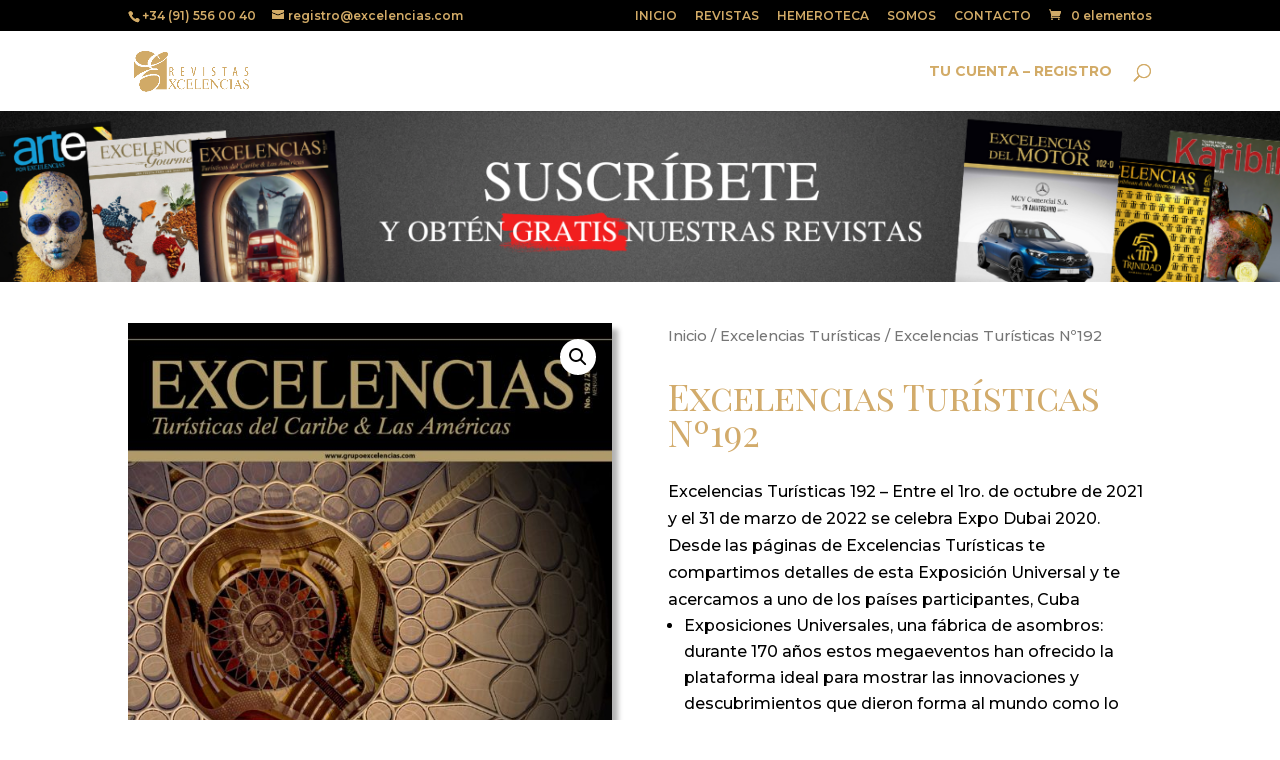

--- FILE ---
content_type: text/html; charset=UTF-8
request_url: https://revistasexcelencias.com/revista/excelencias-turisticas-no192/
body_size: 49168
content:
<!DOCTYPE html>
<html lang="es">
<head>
	<meta charset="UTF-8" />
<meta http-equiv="X-UA-Compatible" content="IE=edge">
	<link rel="pingback" href="https://revistasexcelencias.com/xmlrpc.php" />

	<script type="text/javascript">
		document.documentElement.className = 'js';
	</script>
    <!-- Global site tag (gtag.js) - Google Analytics -->
    <script async src="https://www.googletagmanager.com/gtag/js?id=UA-2096164-5"></script>
    <script>
       window.dataLayer = window.dataLayer || [];
       function gtag(){dataLayer.push(arguments);}
       gtag('js', new Date());
       gtag('config', 'UA-2096164-5');
    </script>

	<script>var et_site_url='https://revistasexcelencias.com';var et_post_id='4823';function et_core_page_resource_fallback(a,b){"undefined"===typeof b&&(b=a.sheet.cssRules&&0===a.sheet.cssRules.length);b&&(a.onerror=null,a.onload=null,a.href?a.href=et_site_url+"/?et_core_page_resource="+a.id+et_post_id:a.src&&(a.src=et_site_url+"/?et_core_page_resource="+a.id+et_post_id))}
</script>
	<!-- This site is optimized with the Yoast SEO plugin v15.1 - https://yoast.com/wordpress/plugins/seo/ -->
	<title>Excelencias Turísticas Nº192 - Revistas Excelencias</title>
	<meta name="robots" content="index, follow, max-snippet:-1, max-image-preview:large, max-video-preview:-1" />
	<link rel="canonical" href="https://revistasexcelencias.com/revista/excelencias-turisticas-no192/" />
	<meta property="og:locale" content="es_ES" />
	<meta property="og:type" content="article" />
	<meta property="og:title" content="Excelencias Turísticas Nº192 - Revistas Excelencias" />
	<meta property="og:description" content="Excelencias Turísticas 192 - Entre el 1ro. de octubre de 2021 y el 31 de marzo de 2022 se celebra Expo Dubai 2020. Desde las páginas de Excelencias Turísticas te compartimos detalles de esta Exposición Universal y te acercamos a uno de los países participantes, Cuba   Exposiciones Universales, una fábrica de asombros: durante 170 años estos megaeventos han ofrecido la plataforma ideal para mostrar las innovaciones y descubrimientos que dieron forma al mundo como lo conocemos hoy  Dialogamos con el Embajador de Emiratos Árabes Unidos en Cuba, Excelentísimo Señor Bader Almatrooshi, sobre el significado para su país de acoger Expo Dubai 2020  La ciudad de Dubái es la sede del gran recinto ferial, un territorio que muestra por las claras su matriz y esencia innovadora, transformadora y de progreso  Entrevista al Presidente de la Cámara de Comercio de Cuba, Antonio Carricarte, sobre las novedades presentadas por la Isla en la Exposición" />
	<meta property="og:url" content="https://revistasexcelencias.com/revista/excelencias-turisticas-no192/" />
	<meta property="og:site_name" content="Revistas Excelencias" />
	<meta property="article:modified_time" content="2022-06-23T13:43:40+00:00" />
	<meta property="og:image" content="https://revistasexcelencias.com/wp-content/uploads/2022/02/Excelencias-TC_192-scaled.jpg" />
	<meta property="og:image:width" content="2040" />
	<meta property="og:image:height" content="2560" />
	<meta name="twitter:card" content="summary_large_image" />
	<script type="application/ld+json" class="yoast-schema-graph">{"@context":"https://schema.org","@graph":[{"@type":"Organization","@id":"https://revistasexcelencias.com/#organization","name":"Grupo Excelencias","url":"https://revistasexcelencias.com/","sameAs":[],"logo":{"@type":"ImageObject","@id":"https://revistasexcelencias.com/#logo","inLanguage":"es","url":"https://revistasexcelencias.com/wp-content/uploads/2020/05/favicon.png","width":300,"height":300,"caption":"Grupo Excelencias"},"image":{"@id":"https://revistasexcelencias.com/#logo"}},{"@type":"WebSite","@id":"https://revistasexcelencias.com/#website","url":"https://revistasexcelencias.com/","name":"Revistas Excelencias","description":"Nuestro cliente, nuestro compromiso","publisher":{"@id":"https://revistasexcelencias.com/#organization"},"potentialAction":[{"@type":"SearchAction","target":"https://revistasexcelencias.com/?s={search_term_string}","query-input":"required name=search_term_string"}],"inLanguage":"es"},{"@type":"ImageObject","@id":"https://revistasexcelencias.com/revista/excelencias-turisticas-no192/#primaryimage","inLanguage":"es","url":"https://revistasexcelencias.com/wp-content/uploads/2022/02/Excelencias-TC_192-scaled.jpg","width":2040,"height":2560},{"@type":"WebPage","@id":"https://revistasexcelencias.com/revista/excelencias-turisticas-no192/#webpage","url":"https://revistasexcelencias.com/revista/excelencias-turisticas-no192/","name":"Excelencias Tur\u00edsticas N\u00ba192 - Revistas Excelencias","isPartOf":{"@id":"https://revistasexcelencias.com/#website"},"primaryImageOfPage":{"@id":"https://revistasexcelencias.com/revista/excelencias-turisticas-no192/#primaryimage"},"datePublished":"2022-02-22T13:55:04+00:00","dateModified":"2022-06-23T13:43:40+00:00","inLanguage":"es","potentialAction":[{"@type":"ReadAction","target":["https://revistasexcelencias.com/revista/excelencias-turisticas-no192/"]}]}]}</script>
	<!-- / Yoast SEO plugin. -->


<link rel='dns-prefetch' href='//fonts.googleapis.com' />
<link rel='dns-prefetch' href='//s.w.org' />
<link rel="alternate" type="application/rss+xml" title="Revistas Excelencias &raquo; Feed" href="https://revistasexcelencias.com/feed/" />
<link rel="alternate" type="application/rss+xml" title="Revistas Excelencias &raquo; Feed de los comentarios" href="https://revistasexcelencias.com/comments/feed/" />
<link rel="alternate" type="application/rss+xml" title="Revistas Excelencias &raquo; Comentario Excelencias Turísticas Nº192 del feed" href="https://revistasexcelencias.com/revista/excelencias-turisticas-no192/feed/" />
		<script type="text/javascript">
			window._wpemojiSettings = {"baseUrl":"https:\/\/s.w.org\/images\/core\/emoji\/13.0.0\/72x72\/","ext":".png","svgUrl":"https:\/\/s.w.org\/images\/core\/emoji\/13.0.0\/svg\/","svgExt":".svg","source":{"concatemoji":"https:\/\/revistasexcelencias.com\/wp-includes\/js\/wp-emoji-release.min.js?ver=5.5.3"}};
			!function(e,a,t){var r,n,o,i,p=a.createElement("canvas"),s=p.getContext&&p.getContext("2d");function c(e,t){var a=String.fromCharCode;s.clearRect(0,0,p.width,p.height),s.fillText(a.apply(this,e),0,0);var r=p.toDataURL();return s.clearRect(0,0,p.width,p.height),s.fillText(a.apply(this,t),0,0),r===p.toDataURL()}function l(e){if(!s||!s.fillText)return!1;switch(s.textBaseline="top",s.font="600 32px Arial",e){case"flag":return!c([127987,65039,8205,9895,65039],[127987,65039,8203,9895,65039])&&(!c([55356,56826,55356,56819],[55356,56826,8203,55356,56819])&&!c([55356,57332,56128,56423,56128,56418,56128,56421,56128,56430,56128,56423,56128,56447],[55356,57332,8203,56128,56423,8203,56128,56418,8203,56128,56421,8203,56128,56430,8203,56128,56423,8203,56128,56447]));case"emoji":return!c([55357,56424,8205,55356,57212],[55357,56424,8203,55356,57212])}return!1}function d(e){var t=a.createElement("script");t.src=e,t.defer=t.type="text/javascript",a.getElementsByTagName("head")[0].appendChild(t)}for(i=Array("flag","emoji"),t.supports={everything:!0,everythingExceptFlag:!0},o=0;o<i.length;o++)t.supports[i[o]]=l(i[o]),t.supports.everything=t.supports.everything&&t.supports[i[o]],"flag"!==i[o]&&(t.supports.everythingExceptFlag=t.supports.everythingExceptFlag&&t.supports[i[o]]);t.supports.everythingExceptFlag=t.supports.everythingExceptFlag&&!t.supports.flag,t.DOMReady=!1,t.readyCallback=function(){t.DOMReady=!0},t.supports.everything||(n=function(){t.readyCallback()},a.addEventListener?(a.addEventListener("DOMContentLoaded",n,!1),e.addEventListener("load",n,!1)):(e.attachEvent("onload",n),a.attachEvent("onreadystatechange",function(){"complete"===a.readyState&&t.readyCallback()})),(r=t.source||{}).concatemoji?d(r.concatemoji):r.wpemoji&&r.twemoji&&(d(r.twemoji),d(r.wpemoji)))}(window,document,window._wpemojiSettings);
		</script>
		<meta content="Divi v.4.4.8" name="generator"/><style type="text/css">
img.wp-smiley,
img.emoji {
	display: inline !important;
	border: none !important;
	box-shadow: none !important;
	height: 1em !important;
	width: 1em !important;
	margin: 0 .07em !important;
	vertical-align: -0.1em !important;
	background: none !important;
	padding: 0 !important;
}
</style>
	<link rel='stylesheet' id='wp-block-library-css'  href='https://revistasexcelencias.com/wp-includes/css/dist/block-library/style.min.css?ver=5.5.3' type='text/css' media='all' />
<link rel='stylesheet' id='wc-block-vendors-style-css'  href='https://revistasexcelencias.com/wp-content/plugins/woocommerce/packages/woocommerce-blocks/build/vendors-style.css?ver=3.1.0' type='text/css' media='all' />
<link rel='stylesheet' id='wc-block-style-css'  href='https://revistasexcelencias.com/wp-content/plugins/woocommerce/packages/woocommerce-blocks/build/style.css?ver=3.1.0' type='text/css' media='all' />
<link rel='stylesheet' id='contact-form-7-css'  href='https://revistasexcelencias.com/wp-content/plugins/contact-form-7/includes/css/styles.css?ver=5.2.2' type='text/css' media='all' />
<link rel='stylesheet' id='photoswipe-css'  href='https://revistasexcelencias.com/wp-content/plugins/woocommerce/assets/css/photoswipe/photoswipe.min.css?ver=4.5.5' type='text/css' media='all' />
<link rel='stylesheet' id='photoswipe-default-skin-css'  href='https://revistasexcelencias.com/wp-content/plugins/woocommerce/assets/css/photoswipe/default-skin/default-skin.min.css?ver=4.5.5' type='text/css' media='all' />
<link rel='stylesheet' id='woocommerce-layout-css'  href='https://revistasexcelencias.com/wp-content/plugins/woocommerce/assets/css/woocommerce-layout.css?ver=4.5.5' type='text/css' media='all' />
<link rel='stylesheet' id='woocommerce-smallscreen-css'  href='https://revistasexcelencias.com/wp-content/plugins/woocommerce/assets/css/woocommerce-smallscreen.css?ver=4.5.5' type='text/css' media='only screen and (max-width: 768px)' />
<link rel='stylesheet' id='woocommerce-general-css'  href='https://revistasexcelencias.com/wp-content/plugins/woocommerce/assets/css/woocommerce.css?ver=4.5.5' type='text/css' media='all' />
<style id='woocommerce-inline-inline-css' type='text/css'>
.woocommerce form .form-row .required { visibility: visible; }
</style>
<link rel='stylesheet' id='wpcf7-redirect-script-frontend-css'  href='https://revistasexcelencias.com/wp-content/plugins/wpcf7-redirect/build/css/wpcf7-redirect-frontend.min.css?ver=1.1' type='text/css' media='all' />
<link rel='stylesheet' id='yith_wcbm_badge_style-css'  href='https://revistasexcelencias.com/wp-content/plugins/yith-woocommerce-badges-management/assets/css/frontend.css?ver=1.4.5' type='text/css' media='all' />
<style id='yith_wcbm_badge_style-inline-css' type='text/css'>
		.yith-wcbm-badge-1067		{
		color: #ffffff;
		background-color: #ff2828;
		width: 80px;
		height: 20px;
		line-height: 20px;
		bottom: 0; right: 0;		}
				.yith-wcbm-badge-180		{
		color: #ffffff;
		background-color: #dd3333;
		width: 100px;
		height: 30px;
		line-height: 30px;
		bottom: 0; right: 0;		}
		
</style>
<link rel='stylesheet' id='googleFontsOpenSans-css'  href='//fonts.googleapis.com/css?family=Open+Sans%3A400%2C600%2C700%2C800%2C300&#038;ver=1.0.0' type='text/css' media='all' />
<link rel='stylesheet' id='divi-style-css'  href='https://revistasexcelencias.com/wp-content/themes/Divi/style.css?ver=4.4.8' type='text/css' media='all' />
<link rel='stylesheet' id='et-builder-googlefonts-cached-css'  href='https://fonts.googleapis.com/css?family=Playfair+Display+SC%3Aregular%2Citalic%2C700%2C700italic%2C900%2C900italic%7CMontserrat%3A100%2C100italic%2C200%2C200italic%2C300%2C300italic%2Cregular%2Citalic%2C500%2C500italic%2C600%2C600italic%2C700%2C700italic%2C800%2C800italic%2C900%2C900italic&#038;ver=5.5.3#038;subset=latin,latin-ext' type='text/css' media='all' />
<link rel='stylesheet' id='dashicons-css'  href='https://revistasexcelencias.com/wp-includes/css/dashicons.min.css?ver=5.5.3' type='text/css' media='all' />
<style id='dashicons-inline-css' type='text/css'>
[data-font="Dashicons"]:before {font-family: 'Dashicons' !important;content: attr(data-icon) !important;speak: none !important;font-weight: normal !important;font-variant: normal !important;text-transform: none !important;line-height: 1 !important;font-style: normal !important;-webkit-font-smoothing: antialiased !important;-moz-osx-font-smoothing: grayscale !important;}
</style>
<script type='text/javascript' src='https://revistasexcelencias.com/wp-includes/js/jquery/jquery.js?ver=1.12.4-wp' id='jquery-core-js'></script>
<script type='text/javascript' src='https://revistasexcelencias.com/wp-content/themes/Divi/core/admin/js/es6-promise.auto.min.js?ver=5.5.3' id='es6-promise-js'></script>
<script type='text/javascript' id='et-core-api-spam-recaptcha-js-extra'>
/* <![CDATA[ */
var et_core_api_spam_recaptcha = {"site_key":"","page_action":{"action":"excelencias_turisticas_no192"}};
/* ]]> */
</script>
<script type='text/javascript' src='https://revistasexcelencias.com/wp-content/themes/Divi/core/admin/js/recaptcha.js?ver=5.5.3' id='et-core-api-spam-recaptcha-js'></script>
<link rel="https://api.w.org/" href="https://revistasexcelencias.com/wp-json/" /><link rel="alternate" type="application/json" href="https://revistasexcelencias.com/wp-json/wp/v2/product/4823" /><link rel="EditURI" type="application/rsd+xml" title="RSD" href="https://revistasexcelencias.com/xmlrpc.php?rsd" />
<link rel="wlwmanifest" type="application/wlwmanifest+xml" href="https://revistasexcelencias.com/wp-includes/wlwmanifest.xml" /> 
<meta name="generator" content="WordPress 5.5.3" />
<meta name="generator" content="WooCommerce 4.5.5" />
<link rel='shortlink' href='https://revistasexcelencias.com/?p=4823' />
<link rel="alternate" type="application/json+oembed" href="https://revistasexcelencias.com/wp-json/oembed/1.0/embed?url=https%3A%2F%2Frevistasexcelencias.com%2Frevista%2Fexcelencias-turisticas-no192%2F" />
<link rel="alternate" type="text/xml+oembed" href="https://revistasexcelencias.com/wp-json/oembed/1.0/embed?url=https%3A%2F%2Frevistasexcelencias.com%2Frevista%2Fexcelencias-turisticas-no192%2F&#038;format=xml" />
<meta name="viewport" content="width=device-width, initial-scale=1.0, maximum-scale=1.0, user-scalable=0" />	<noscript><style>.woocommerce-product-gallery{ opacity: 1 !important; }</style></noscript>
			<style>
			.algolia-search-highlight {
				background-color: #fffbcc;
				border-radius: 2px;
				font-style: normal;
			}
		</style>
		<script src="https://kit.fontawesome.com/cc2b660fc6.js" crossorigin="anonymous"></script>

<script>
document.addEventListener( 'wpcf7mailsent', function( event ) {
    location = 'https://pwprueba.revistasexcelencias.com/gracias/';
}, false );
</script>
<!-- Global site tag (gtag.js) - Google Analytics -->
<script async src="https://www.googletagmanager.com/gtag/js?id=UA-2096164-5"></script><link rel="icon" href="https://revistasexcelencias.com/wp-content/uploads/2020/05/favicon-100x100.png" sizes="32x32" />
<link rel="icon" href="https://revistasexcelencias.com/wp-content/uploads/2020/05/favicon-300x300.png" sizes="192x192" />
<link rel="apple-touch-icon" href="https://revistasexcelencias.com/wp-content/uploads/2020/05/favicon-300x300.png" />
<meta name="msapplication-TileImage" content="https://revistasexcelencias.com/wp-content/uploads/2020/05/favicon-300x300.png" />
<link rel="stylesheet" id="et-divi-customizer-global-cached-inline-styles" href="https://revistasexcelencias.com/wp-content/et-cache/global/et-divi-customizer-global-1767741711392.min.css" onerror="et_core_page_resource_fallback(this, true)" onload="et_core_page_resource_fallback(this)" /><link rel="stylesheet" id="et-core-unified-cpt-tb-470-4823-cached-inline-styles" href="https://revistasexcelencias.com/wp-content/et-cache/4823/et-core-unified-cpt-tb-470-4823-17678026064142.min.css" onerror="et_core_page_resource_fallback(this, true)" onload="et_core_page_resource_fallback(this)" /></head>
<body class="product-template-default single single-product postid-4823 theme-Divi et-tb-has-template et-tb-has-body woocommerce woocommerce-page woocommerce-no-js yith-wcbm-theme-divi et_button_no_icon et_pb_button_helper_class et_fixed_nav et_show_nav et_secondary_nav_enabled et_secondary_nav_two_panels et_primary_nav_dropdown_animation_fade et_secondary_nav_dropdown_animation_fade et_header_style_left et_pb_footer_columns3 et_cover_background et_pb_gutter osx et_pb_gutters3 et_divi_theme et-db et_minified_js et_minified_css">
	<div id="page-container">

					<div id="top-header">
			<div class="container clearfix">

			
				<div id="et-info">
									<span id="et-info-phone">+34 (91) 556 00 40</span>
				
									<a href="mailto:registro@excelencias.com"><span id="et-info-email">registro@excelencias.com</span></a>
				
								</div> <!-- #et-info -->

			
				<div id="et-secondary-menu">
				<ul id="et-secondary-nav" class="menu"><li class="menu-item menu-item-type-post_type menu-item-object-page menu-item-home menu-item-94"><a href="https://revistasexcelencias.com/">INICIO</a></li>
<li class="menu-item menu-item-type-post_type menu-item-object-page menu-item-752"><a href="https://revistasexcelencias.com/cabeceras/">REVISTAS</a></li>
<li class="menu-item menu-item-type-post_type menu-item-object-page current_page_parent menu-item-2945"><a href="https://revistasexcelencias.com/hemeroteca/">HEMEROTECA</a></li>
<li class="menu-item menu-item-type-post_type menu-item-object-page menu-item-397"><a href="https://revistasexcelencias.com/somos/">SOMOS</a></li>
<li class="menu-item menu-item-type-post_type menu-item-object-page menu-item-384"><a href="https://revistasexcelencias.com/contacto/">CONTACTO</a></li>
</ul><a href="https://revistasexcelencias.com/carrito/" class="et-cart-info">
				<span>0 elementos</span>
			</a>				</div> <!-- #et-secondary-menu -->

			</div> <!-- .container -->
		</div> <!-- #top-header -->
		
	
			<header id="main-header" data-height-onload="66">
			<div class="container clearfix et_menu_container">
							<div class="logo_container">
					<span class="logo_helper"></span>
					<a href="https://revistasexcelencias.com/">
						<img src="https://revistasexcelencias.com/wp-content/uploads/2020/05/excelencias-logo.png" alt="Revistas Excelencias" id="logo" data-height-percentage="54" />
					</a>
				</div>
							<div id="et-top-navigation" data-height="66" data-fixed-height="40">
											<nav id="top-menu-nav">
						<ul id="top-menu" class="nav"><li id="menu-item-17" class="menu-item menu-item-type-custom menu-item-object-custom menu-item-17"><a href="/mi-cuenta">TU CUENTA &#8211; REGISTRO</a></li>
</ul>						</nav>
					
					
					
										<div id="et_top_search">
						<span id="et_search_icon"></span>
					</div>
					
					<div id="et_mobile_nav_menu">
				<div class="mobile_nav closed">
					<span class="select_page">Seleccionar página</span>
					<span class="mobile_menu_bar mobile_menu_bar_toggle"></span>
				</div>
			</div>				</div> <!-- #et-top-navigation -->
			</div> <!-- .container -->
			<div class="et_search_outer">
				<div class="container et_search_form_container">
					<form role="search" method="get" class="et-search-form" action="https://revistasexcelencias.com/">
					<input type="search" class="et-search-field" placeholder="Búsqueda &hellip;" value="" name="s" title="Buscar:" />					</form>
					<span class="et_close_search_field"></span>
				</div>
			</div>
		</header> <!-- #main-header -->
			<div id="et-main-area">
	
    <div id="main-content">
    <div id="et-boc" class="et-boc">
			
		<div class="clearfix"></div><!-- #end wrapper --><div class="et-l et-l--body">
			<div class="et_builder_inner_content et_pb_gutters3 product">
		<div class="et_pb_section et_pb_section_1_tb_body et_clickable et_pb_fullwidth_section et_section_regular" >
				
				
				
				
					<div class="et_pb_module et_pb_fullwidth_image et_pb_fullwidth_image_0_tb_body">
				
				
				<img src="http://revistasexcelencias.com/wp-content/uploads/2025/04/Banner-1380x184-Web-revistas.png" alt="" title="Banner 1380x184 Web revistas" srcset="https://revistasexcelencias.com/wp-content/uploads/2025/04/Banner-1380x184-Web-revistas.png 1380w, https://revistasexcelencias.com/wp-content/uploads/2025/04/Banner-1380x184-Web-revistas-1280x171.png 1280w, https://revistasexcelencias.com/wp-content/uploads/2025/04/Banner-1380x184-Web-revistas-980x131.png 980w, https://revistasexcelencias.com/wp-content/uploads/2025/04/Banner-1380x184-Web-revistas-480x64.png 480w" sizes="(min-width: 0px) and (max-width: 480px) 480px, (min-width: 481px) and (max-width: 980px) 980px, (min-width: 981px) and (max-width: 1280px) 1280px, (min-width: 1281px) 1380px, 100vw" />
			
			</div><div class="et_pb_module et_pb_fullwidth_image et_pb_fullwidth_image_1_tb_body">
				
				
				<img src="http://revistasexcelencias.com/wp-content/uploads/2025/04/Banner-1380x184-Web-revistas.png" alt="" title="Banner 1380x184 Web revistas" srcset="https://revistasexcelencias.com/wp-content/uploads/2025/04/Banner-1380x184-Web-revistas.png 1380w, https://revistasexcelencias.com/wp-content/uploads/2025/04/Banner-1380x184-Web-revistas-1280x171.png 1280w, https://revistasexcelencias.com/wp-content/uploads/2025/04/Banner-1380x184-Web-revistas-980x131.png 980w, https://revistasexcelencias.com/wp-content/uploads/2025/04/Banner-1380x184-Web-revistas-480x64.png 480w" sizes="(min-width: 0px) and (max-width: 480px) 480px, (min-width: 481px) and (max-width: 980px) 980px, (min-width: 981px) and (max-width: 1280px) 1280px, (min-width: 1281px) 1380px, 100vw" />
			
			</div>
				
				
			</div> <!-- .et_pb_section --><div class="et_pb_section et_pb_section_2_tb_body et_section_regular" >
				
				
				
				
					<div class="et_pb_row et_pb_row_0_tb_body">
				<div class="et_pb_column et_pb_column_4_4 et_pb_column_0_tb_body  et_pb_css_mix_blend_mode_passthrough et-last-child et_pb_column_empty">
				
				
				
			</div> <!-- .et_pb_column -->
				
				
			</div> <!-- .et_pb_row --><div class="et_pb_row et_pb_row_1_tb_body">
				<div class="et_pb_column et_pb_column_1_2 et_pb_column_1_tb_body  et_pb_css_mix_blend_mode_passthrough">
				
				
				<div class="et_pb_module et_pb_wc_images et_pb_wc_images_0_tb_body et_pb_bg_layout_">
				
				
				
				
				<div class="et_pb_module_inner">
					
	<span class="onsale">¡Oferta!</span>
	<div class="woocommerce-product-gallery woocommerce-product-gallery--with-images woocommerce-product-gallery--columns-4 images" data-columns="4" style="opacity: 0; transition: opacity .25s ease-in-out;">
	<figure class="woocommerce-product-gallery__wrapper">
		<div data-thumb="https://revistasexcelencias.com/wp-content/uploads/2022/02/Excelencias-TC_192-100x100.jpg" data-thumb-alt="" class="woocommerce-product-gallery__image"><a href="https://revistasexcelencias.com/wp-content/uploads/2022/02/Excelencias-TC_192-scaled.jpg"><img width="600" height="753" src="https://revistasexcelencias.com/wp-content/uploads/2022/02/Excelencias-TC_192-600x753.jpg" class="wp-post-image" alt="" loading="lazy" title="Excelencias TC_192" data-caption="" data-src="https://revistasexcelencias.com/wp-content/uploads/2022/02/Excelencias-TC_192-scaled.jpg" data-large_image="https://revistasexcelencias.com/wp-content/uploads/2022/02/Excelencias-TC_192-scaled.jpg" data-large_image_width="2040" data-large_image_height="2560" /></a></div>	</figure>
</div>

				</div>
			</div>
			</div> <!-- .et_pb_column --><div class="et_pb_column et_pb_column_1_2 et_pb_column_2_tb_body  et_pb_css_mix_blend_mode_passthrough et-last-child">
				
				
				<div class="et_pb_module et_pb_wc_breadcrumb et_pb_wc_breadcrumb_0_tb_body et_pb_bg_layout_  et_pb_text_align_left">
				
				
				
				
				<div class="et_pb_module_inner">
					<nav class="woocommerce-breadcrumb"><a href="https://revistasexcelencias.com">Inicio</a>  /  <a href="https://revistasexcelencias.com/categoria-revista/excelencias-turisticas/">Excelencias Turísticas</a>  /  Excelencias Turísticas Nº192</nav>
				</div>
			</div><div class="et_pb_module et_pb_wc_title et_pb_wc_title_0_tb_body et_pb_bg_layout_light">
				
				
				
				
				<div class="et_pb_module_inner">
					
		<h1>Excelencias Turísticas Nº192</h1>
				</div>
			</div><div class="et_pb_module et_pb_wc_description et_pb_wc_description_0_tb_body et_pb_bg_layout_light  et_pb_text_align_left">
				
				
				
				
				<div class="et_pb_module_inner">
					<p>Excelencias Turísticas 192 &#8211; Entre el 1ro. de octubre de 2021 y el 31 de marzo de 2022 se celebra Expo Dubai 2020. Desde las páginas de Excelencias Turísticas te compartimos detalles de esta Exposición Universal y te acercamos a uno de los países participantes, Cuba</p>
<ul>
<li>Exposiciones Universales, una fábrica de asombros: durante 170 años estos megaeventos han ofrecido la plataforma ideal para mostrar las innovaciones y descubrimientos que dieron forma al mundo como lo conocemos hoy</li>
<li>Dialogamos con el Embajador de Emiratos Árabes Unidos en Cuba, Excelentísimo Señor Bader Almatrooshi, sobre el significado para su país de acoger Expo Dubai 2020</li>
<li>La ciudad de Dubái es la sede del gran recinto ferial, un territorio que muestra por las claras su matriz y esencia innovadora, transformadora y de progreso</li>
<li>Entrevista al Presidente de la Cámara de Comercio de Cuba, Antonio Carricarte, sobre las novedades presentadas por la Isla en la Exposición</li>
</ul>

				</div>
			</div><div class="et_pb_module et_pb_wc_price et_pb_wc_price_0_tb_body">
				
				
				
				
				<div class="et_pb_module_inner">
					<p class="price"><del><span class="woocommerce-Price-amount amount"><bdi><span class="woocommerce-Price-currencySymbol">&euro;</span>2.50</bdi></span></del> <ins><span class="woocommerce-Price-amount amount"><bdi><span class="woocommerce-Price-currencySymbol">&euro;</span>0.00</bdi></span></ins></p>

				</div>
			</div><div class="et_pb_module et_pb_wc_add_to_cart et_pb_wc_add_to_cart_0_tb_body et_pb_bg_layout_light  et_pb_text_align_left">
				
				
				
				
				<div class="et_pb_module_inner">
					
	
	<form class="cart" action="https://revistasexcelencias.com/revista/excelencias-turisticas-no192/" method="post" enctype='multipart/form-data'>
		
			<div class="quantity hidden">
		<input type="hidden" id="quantity_6972489a2a910" class="qty" name="quantity" value="1" />
	</div>
	
		<button type="submit" name="add-to-cart" value="4823" class="single_add_to_cart_button button alt">Añadir al carrito</button>

			</form>

	

				</div>
			</div><div class="et_pb_module et_pb_text et_pb_text_0_tb_body  et_pb_text_align_left et_pb_bg_layout_light">
				
				
				<div class="et_pb_text_inner"><h3>Síguenos</h3></div>
			</div> <!-- .et_pb_text --><ul class="et_pb_module et_pb_social_media_follow et_pb_social_media_follow_0_tb_body clearfix  et_pb_bg_layout_light">
				
				
				<li
            class='et_pb_social_media_follow_network_0_tb_body et_pb_social_icon et_pb_social_network_link  et-social-facebook et_pb_social_media_follow_network_0_tb_body'><a
              href='https://www.facebook.com/excelenciasturisticas'
              class='icon et_pb_with_border'
              title='Seguir en Facebook'
               target="_blank"><span
                class='et_pb_social_media_follow_network_name'
                aria-hidden='true'
                >Seguir</span></a></li><li
            class='et_pb_social_media_follow_network_1_tb_body et_pb_social_icon et_pb_social_network_link  et-social-instagram et_pb_social_media_follow_network_1_tb_body'><a
              href='https://www.instagram.com/excelencias_turisticas/'
              class='icon et_pb_with_border'
              title='Seguir en Instagram'
               target="_blank"><span
                class='et_pb_social_media_follow_network_name'
                aria-hidden='true'
                >Seguir</span></a></li>
			</ul> <!-- .et_pb_counters --><div class="et_pb_module et_pb_wc_meta et_pb_wc_meta_0_tb_body et_pb_bg_layout_ et_pb_wc_meta_layout_inline">
				
				
				
				
				<div class="et_pb_module_inner">
					<div class="product_meta">

	
	
		<span class="sku_wrapper">SKU: <span class="sku">4192</span></span>

	
	<span class="posted_in">Categoría: <a href="https://revistasexcelencias.com/categoria-revista/excelencias-turisticas/" rel="tag">Excelencias Turísticas</a></span>
	
	
</div>

				</div>
			</div>
			</div> <!-- .et_pb_column -->
				
				
			</div> <!-- .et_pb_row --><div class="et_pb_row et_pb_row_2_tb_body">
				<div class="et_pb_column et_pb_column_4_4 et_pb_column_3_tb_body  et_pb_css_mix_blend_mode_passthrough et-last-child">
				
				
				<div class="et_pb_module et_pb_text et_pb_text_1_tb_body  et_pb_text_align_left et_pb_bg_layout_light">
				
				
				<div class="et_pb_text_inner"><h3>Ediciones anteriores</h3></div>
			</div> <!-- .et_pb_text --><div class="et_pb_module et_pb_shop et_pb_shop_0_tb_body  et_pb_shop_grid"  data-shortcode_index="0">
				
				
				<div class="woocommerce columns-4 "><ul class="products columns-4">
<li class="product type-product post-6604 status-publish first instock product_cat-excelencias-turisticas has-post-thumbnail sale downloadable virtual sold-individually purchasable product-type-simple">
	<a href="https://revistasexcelencias.com/revista/excelencias-turisticas-no224/" class="woocommerce-LoopProduct-link woocommerce-loop-product__link">
	<span class="onsale">¡Oferta!</span>
	<span class="et_shop_image"><img width="300" height="375" src="https://revistasexcelencias.com/wp-content/uploads/2026/01/turistica224-300x375.png" class="attachment-woocommerce_thumbnail size-woocommerce_thumbnail" alt="" loading="lazy" /><span class="et_overlay"></span></span><h2 class="woocommerce-loop-product__title">Excelencias Turísticas Nº224</h2>
	<span class="price"><del><span class="woocommerce-Price-amount amount"><bdi><span class="woocommerce-Price-currencySymbol">&euro;</span>2.50</bdi></span></del> <ins><span class="woocommerce-Price-amount amount"><bdi><span class="woocommerce-Price-currencySymbol">&euro;</span>0.00</bdi></span></ins></span>
</a></li>
<li class="product type-product post-6569 status-publish instock product_cat-excelencias-turisticas has-post-thumbnail sale downloadable virtual sold-individually purchasable product-type-simple">
	<a href="https://revistasexcelencias.com/revista/excelencias-turisticas-no223/" class="woocommerce-LoopProduct-link woocommerce-loop-product__link">
	<span class="onsale">¡Oferta!</span>
	<span class="et_shop_image"><img width="300" height="377" src="https://revistasexcelencias.com/wp-content/uploads/2025/11/portada-300x377.png" class="attachment-woocommerce_thumbnail size-woocommerce_thumbnail" alt="" loading="lazy" /><span class="et_overlay"></span></span><h2 class="woocommerce-loop-product__title">Excelencias Turísticas Nº223</h2>
	<span class="price"><del><span class="woocommerce-Price-amount amount"><bdi><span class="woocommerce-Price-currencySymbol">&euro;</span>2.50</bdi></span></del> <ins><span class="woocommerce-Price-amount amount"><bdi><span class="woocommerce-Price-currencySymbol">&euro;</span>0.00</bdi></span></ins></span>
</a></li>
<li class="product type-product post-6562 status-publish instock product_cat-excelencias-turisticas has-post-thumbnail sale downloadable virtual sold-individually purchasable product-type-simple">
	<a href="https://revistasexcelencias.com/revista/excelencias-turisticas-no222/" class="woocommerce-LoopProduct-link woocommerce-loop-product__link">
	<span class="onsale">¡Oferta!</span>
	<span class="et_shop_image"><img width="300" height="377" src="https://revistasexcelencias.com/wp-content/uploads/2025/10/ETCA_222_CUBIERTA_VARIANTE2_CORREGIDA-01-300x377.png" class="attachment-woocommerce_thumbnail size-woocommerce_thumbnail" alt="" loading="lazy" /><span class="et_overlay"></span></span><h2 class="woocommerce-loop-product__title">Excelencias Turísticas Nº222</h2>
	<span class="price"><del><span class="woocommerce-Price-amount amount"><bdi><span class="woocommerce-Price-currencySymbol">&euro;</span>2.50</bdi></span></del> <ins><span class="woocommerce-Price-amount amount"><bdi><span class="woocommerce-Price-currencySymbol">&euro;</span>0.00</bdi></span></ins></span>
</a></li>
<li class="product type-product post-6544 status-publish last instock product_cat-excelencias-turisticas has-post-thumbnail sale downloadable virtual sold-individually purchasable product-type-simple">
	<a href="https://revistasexcelencias.com/revista/excelencias-turisticas-no221/" class="woocommerce-LoopProduct-link woocommerce-loop-product__link">
	<span class="onsale">¡Oferta!</span>
	<span class="et_shop_image"><img width="300" height="377" src="https://revistasexcelencias.com/wp-content/uploads/2025/08/portada-300x377.jpg" class="attachment-woocommerce_thumbnail size-woocommerce_thumbnail" alt="" loading="lazy" /><span class="et_overlay"></span></span><h2 class="woocommerce-loop-product__title">Excelencias Turísticas Nº221</h2>
	<span class="price"><del><span class="woocommerce-Price-amount amount"><bdi><span class="woocommerce-Price-currencySymbol">&euro;</span>2.50</bdi></span></del> <ins><span class="woocommerce-Price-amount amount"><bdi><span class="woocommerce-Price-currencySymbol">&euro;</span>0.00</bdi></span></ins></span>
</a></li>
</ul>
</div>
			</div>
			</div> <!-- .et_pb_column -->
				
				
			</div> <!-- .et_pb_row -->
				
				
			</div> <!-- .et_pb_section -->		</div><!-- .et_builder_inner_content -->
	</div><!-- .et-l -->
	
			
		</div><!-- #et-boc -->
		    </div>
    

			<footer id="main-footer">
				
<div class="container">
    <div id="footer-widgets" class="clearfix">
		<div class="footer-widget"><div id="custom_html-3" class="widget_text fwidget et_pb_widget widget_custom_html"><div class="textwidget custom-html-widget"><a href="https://revistasexcelencias.com/"><img src="https://revistasexcelencias.com/wp-content/uploads/2020/05/excelencias-logo.png" alt="logo excelencias"></a>
<br>
<br>
<h4>Síguenos</h4>
<a href="https://www.linkedin.com/company/grupoexcelencias/" target="_blank" rel="nofollow noopener noreferrer"><i class="fab fa-linkedin-in" style="font-size:28px; margin-right:20px"></i></a>
<a href="https://www.instagram.com/grupoexcelencias/" target="_blank" rel="nofollow noopener noreferrer"><i class="fab fa-instagram" style="font-size:28px;"></i></a></div></div> <!-- end .fwidget --><div id="custom_html-4" class="widget_text fwidget et_pb_widget widget_custom_html"><h4 class="title">¿DUDAS?</h4><div class="textwidget custom-html-widget"><a href="mailto:registro@excelencias.com" style="font-size:19px;">registro@excelencias.com</a>
<br>
<a href="tel:+34915560040" style="font-size:19px;">+34 (91) 556 00 40</a>
<br>
<a
	 href="https://revistasexcelencias.com/contacto" style="font- size:19px; ">Contacto</a>
</div></div> <!-- end .fwidget --><div id="nav_menu-7" class="fwidget et_pb_widget widget_nav_menu"><h4 class="title">ENLACES DE INTERÉS</h4><div class="menu-textos-legales-container"><ul id="menu-textos-legales" class="menu"><li id="menu-item-275" class="menu-item menu-item-type-post_type menu-item-object-page menu-item-275"><a href="https://revistasexcelencias.com/aviso-legal/">Aviso Legal</a></li>
<li id="menu-item-274" class="menu-item menu-item-type-post_type menu-item-object-page menu-item-privacy-policy menu-item-274"><a href="https://revistasexcelencias.com/politica-de-privacidad/">Política de Privacidad</a></li>
<li id="menu-item-4966" class="menu-item menu-item-type-post_type menu-item-object-page menu-item-4966"><a href="https://revistasexcelencias.com/politica-de-cancelacion-devolucion-y-reembolso/">Política de cancelación devolución y reembolso</a></li>
<li id="menu-item-276" class="menu-item menu-item-type-post_type menu-item-object-page menu-item-276"><a href="https://revistasexcelencias.com/politica-de-cookies/">Política de Cookies</a></li>
</ul></div></div> <!-- end .fwidget --></div> <!-- end .footer-widget --><div class="footer-widget"></div> <!-- end .footer-widget --><div class="footer-widget"><div id="custom_html-5" class="widget_text fwidget et_pb_widget widget_custom_html"><h4 class="title">Regístrate</h4><div class="textwidget custom-html-widget"><p class="registro">Crear tu cuenta en Revistas Excelencias es muy sencillo:</p>
<ol class="registro" start="1">
	<li>Elige de nuestro amplio catálogo la revista que más te interese disfrutar.</li>
<li>Haz clic sobre el botón de “descargar”. La revista se añadirá a tu carrito de compra.</li>
<li>En el carrito, confirma tu compra.</li>
<li>Rellena los campos del formulario que aparecerá para tus datos personales, crea tu nombre de usuario y contraseña, y haz clic sobre el botón “realizar el pedido”.</li>
<li>Ya tienes tu cuenta en Revistas Excelencias, ¡y tu primera revista descargada! Para acceder a tu cuenta en el futuro, haz clic en el botón “tu cuenta” de la cabecera de nuestra web.</li>
	</ol>
</div></div> <!-- end .fwidget --></div> <!-- end .footer-widget -->    </div> <!-- #footer-widgets -->
</div>    <!-- .container -->

		
				<div id="footer-bottom">
					<div class="container clearfix">
				<div id="footer-info"><div>
<p>© 2020 Copyrights GRUPO EXCELENCIAS. Todos los derechos reservados.</p></div></div>					</div>	<!-- .container -->
				</div>
			</footer> <!-- #main-footer -->
		</div> <!-- #et-main-area -->


	</div> <!-- #page-container -->

	<script type="application/ld+json">{"@context":"https:\/\/schema.org\/","@graph":[{"@context":"https:\/\/schema.org\/","@type":"Product","@id":"https:\/\/revistasexcelencias.com\/revista\/excelencias-turisticas-no192\/#product","name":"Excelencias Tur\u00edsticas N\u00ba192","url":"https:\/\/revistasexcelencias.com\/revista\/excelencias-turisticas-no192\/","description":"Excelencias Tur\u00edsticas 192 - Entre el 1ro. de octubre de 2021 y el 31 de marzo de 2022 se celebra Expo Dubai 2020. Desde las p\u00e1ginas de Excelencias Tur\u00edsticas te compartimos detalles de esta Exposici\u00f3n Universal y te acercamos a uno de los pa\u00edses participantes, Cuba\r\n\r\n \tExposiciones Universales, una f\u00e1brica de asombros: durante 170 a\u00f1os estos megaeventos han ofrecido la plataforma ideal para mostrar las innovaciones y descubrimientos que dieron forma al mundo como lo conocemos hoy\r\n \tDialogamos con el Embajador de Emiratos \u00c1rabes Unidos en Cuba, Excelent\u00edsimo Se\u00f1or Bader Almatrooshi, sobre el significado para su pa\u00eds de acoger Expo Dubai 2020\r\n \tLa ciudad de Dub\u00e1i es la sede del gran recinto ferial, un territorio que muestra por las claras su matriz y esencia innovadora, transformadora y de progreso\r\n \tEntrevista al Presidente de la C\u00e1mara de Comercio de Cuba, Antonio Carricarte, sobre las novedades presentadas por la Isla en la Exposici\u00f3n","image":"https:\/\/revistasexcelencias.com\/wp-content\/uploads\/2022\/02\/Excelencias-TC_192-scaled.jpg","sku":"4192","offers":[{"@type":"Offer","price":"0.00","priceValidUntil":"2027-12-31","priceSpecification":{"price":"0.00","priceCurrency":"EUR","valueAddedTaxIncluded":"true"},"priceCurrency":"EUR","availability":"http:\/\/schema.org\/InStock","url":"https:\/\/revistasexcelencias.com\/revista\/excelencias-turisticas-no192\/","seller":{"@type":"Organization","name":"Revistas Excelencias","url":"https:\/\/revistasexcelencias.com"}}]},{"@context":"https:\/\/schema.org\/","@type":"BreadcrumbList","itemListElement":[{"@type":"ListItem","position":1,"item":{"name":"Inicio","@id":"https:\/\/revistasexcelencias.com"}},{"@type":"ListItem","position":2,"item":{"name":"Excelencias Tur\u00edsticas","@id":"https:\/\/revistasexcelencias.com\/categoria-revista\/excelencias-turisticas\/"}},{"@type":"ListItem","position":3,"item":{"name":"Excelencias Tur\u00edsticas N\u00ba192","@id":"https:\/\/revistasexcelencias.com\/revista\/excelencias-turisticas-no192\/"}}]}]}</script>	<script type="text/javascript">
				var et_link_options_data = [{"class":"et_pb_section_0_tb_body","url":"https:\/\/revistasexcelencias.com\/revista\/excelencias-turisticas-no192\/","target":"_self"},{"class":"et_pb_section_1_tb_body","url":"https:\/\/revistasexcelencias.com\/revista\/excelencias-turisticas-no192\/","target":"_self"}];
			</script>
	<script type="text/javascript">var algolia = {"debug":false,"application_id":"MO8QW0WDMZ","search_api_key":"ee803a963644cf0e752076c3122e1491","powered_by_enabled":true,"query":"","autocomplete":{"sources":[],"input_selector":"input[name='s']:not(.no-autocomplete):not(#adminbar-search)"},"indices":{"searchable_posts":{"name":"wp_searchable_posts","id":"searchable_posts","enabled":true,"replicas":[]}}};</script>
<div class="pswp" tabindex="-1" role="dialog" aria-hidden="true">
	<div class="pswp__bg"></div>
	<div class="pswp__scroll-wrap">
		<div class="pswp__container">
			<div class="pswp__item"></div>
			<div class="pswp__item"></div>
			<div class="pswp__item"></div>
		</div>
		<div class="pswp__ui pswp__ui--hidden">
			<div class="pswp__top-bar">
				<div class="pswp__counter"></div>
				<button class="pswp__button pswp__button--close" aria-label="Cerrar (Esc)"></button>
				<button class="pswp__button pswp__button--share" aria-label="Compartir"></button>
				<button class="pswp__button pswp__button--fs" aria-label="Cambiar a pantalla completa"></button>
				<button class="pswp__button pswp__button--zoom" aria-label="Ampliar/Reducir"></button>
				<div class="pswp__preloader">
					<div class="pswp__preloader__icn">
						<div class="pswp__preloader__cut">
							<div class="pswp__preloader__donut"></div>
						</div>
					</div>
				</div>
			</div>
			<div class="pswp__share-modal pswp__share-modal--hidden pswp__single-tap">
				<div class="pswp__share-tooltip"></div>
			</div>
			<button class="pswp__button pswp__button--arrow--left" aria-label="Anterior (flecha izquierda)"></button>
			<button class="pswp__button pswp__button--arrow--right" aria-label="Siguiente (flecha derecha)"></button>
			<div class="pswp__caption">
				<div class="pswp__caption__center"></div>
			</div>
		</div>
	</div>
</div>
	<script type="text/javascript">
		var c = document.body.className;
		c = c.replace(/woocommerce-no-js/, 'woocommerce-js');
		document.body.className = c;
	</script>
	<script type='text/javascript' id='contact-form-7-js-extra'>
/* <![CDATA[ */
var wpcf7 = {"apiSettings":{"root":"https:\/\/revistasexcelencias.com\/wp-json\/contact-form-7\/v1","namespace":"contact-form-7\/v1"}};
/* ]]> */
</script>
<script type='text/javascript' src='https://revistasexcelencias.com/wp-content/plugins/contact-form-7/includes/js/scripts.js?ver=5.2.2' id='contact-form-7-js'></script>
<script type='text/javascript' src='https://revistasexcelencias.com/wp-content/plugins/woocommerce/assets/js/jquery-blockui/jquery.blockUI.min.js?ver=2.70' id='jquery-blockui-js'></script>
<script type='text/javascript' id='wc-add-to-cart-js-extra'>
/* <![CDATA[ */
var wc_add_to_cart_params = {"ajax_url":"\/wp-admin\/admin-ajax.php","wc_ajax_url":"\/?wc-ajax=%%endpoint%%","i18n_view_cart":"Ver carrito","cart_url":"https:\/\/revistasexcelencias.com\/carrito\/","is_cart":"","cart_redirect_after_add":"no"};
/* ]]> */
</script>
<script type='text/javascript' src='https://revistasexcelencias.com/wp-content/plugins/woocommerce/assets/js/frontend/add-to-cart.min.js?ver=4.5.5' id='wc-add-to-cart-js'></script>
<script type='text/javascript' src='https://revistasexcelencias.com/wp-content/plugins/woocommerce/assets/js/zoom/jquery.zoom.min.js?ver=1.7.21' id='zoom-js'></script>
<script type='text/javascript' src='https://revistasexcelencias.com/wp-content/plugins/woocommerce/assets/js/flexslider/jquery.flexslider.min.js?ver=2.7.2' id='flexslider-js'></script>
<script type='text/javascript' src='https://revistasexcelencias.com/wp-content/plugins/woocommerce/assets/js/photoswipe/photoswipe.min.js?ver=4.1.1' id='photoswipe-js'></script>
<script type='text/javascript' src='https://revistasexcelencias.com/wp-content/plugins/woocommerce/assets/js/photoswipe/photoswipe-ui-default.min.js?ver=4.1.1' id='photoswipe-ui-default-js'></script>
<script type='text/javascript' id='wc-single-product-js-extra'>
/* <![CDATA[ */
var wc_single_product_params = {"i18n_required_rating_text":"Por favor elige una puntuaci\u00f3n","review_rating_required":"yes","flexslider":{"rtl":false,"animation":"slide","smoothHeight":true,"directionNav":false,"controlNav":"thumbnails","slideshow":false,"animationSpeed":500,"animationLoop":false,"allowOneSlide":false},"zoom_enabled":"1","zoom_options":[],"photoswipe_enabled":"1","photoswipe_options":{"shareEl":false,"closeOnScroll":false,"history":false,"hideAnimationDuration":0,"showAnimationDuration":0},"flexslider_enabled":"1"};
/* ]]> */
</script>
<script type='text/javascript' src='https://revistasexcelencias.com/wp-content/plugins/woocommerce/assets/js/frontend/single-product.min.js?ver=4.5.5' id='wc-single-product-js'></script>
<script type='text/javascript' src='https://revistasexcelencias.com/wp-content/plugins/woocommerce/assets/js/js-cookie/js.cookie.min.js?ver=2.1.4' id='js-cookie-js'></script>
<script type='text/javascript' id='woocommerce-js-extra'>
/* <![CDATA[ */
var woocommerce_params = {"ajax_url":"\/wp-admin\/admin-ajax.php","wc_ajax_url":"\/?wc-ajax=%%endpoint%%"};
/* ]]> */
</script>
<script type='text/javascript' src='https://revistasexcelencias.com/wp-content/plugins/woocommerce/assets/js/frontend/woocommerce.min.js?ver=4.5.5' id='woocommerce-js'></script>
<script type='text/javascript' id='wc-cart-fragments-js-extra'>
/* <![CDATA[ */
var wc_cart_fragments_params = {"ajax_url":"\/wp-admin\/admin-ajax.php","wc_ajax_url":"\/?wc-ajax=%%endpoint%%","cart_hash_key":"wc_cart_hash_a8a6ce0bc373cc452afeb2eb4ac2df9c","fragment_name":"wc_fragments_a8a6ce0bc373cc452afeb2eb4ac2df9c","request_timeout":"5000"};
/* ]]> */
</script>
<script type='text/javascript' src='https://revistasexcelencias.com/wp-content/plugins/woocommerce/assets/js/frontend/cart-fragments.min.js?ver=4.5.5' id='wc-cart-fragments-js'></script>
<script type='text/javascript' id='wpcf7-redirect-script-js-extra'>
/* <![CDATA[ */
var wpcf7r = {"ajax_url":"https:\/\/revistasexcelencias.com\/wp-admin\/admin-ajax.php"};
/* ]]> */
</script>
<script type='text/javascript' src='https://revistasexcelencias.com/wp-content/plugins/wpcf7-redirect/build/js/wpcf7r-fe.js?ver=1.1' id='wpcf7-redirect-script-js'></script>
<script type='text/javascript' src='https://revistasexcelencias.com/wp-includes/js/comment-reply.min.js?ver=5.5.3' id='comment-reply-js'></script>
<script type='text/javascript' id='divi-custom-script-js-extra'>
/* <![CDATA[ */
var DIVI = {"item_count":"%d Item","items_count":"%d Items"};
var et_shortcodes_strings = {"previous":"Anterior","next":"Siguiente"};
var et_pb_custom = {"ajaxurl":"https:\/\/revistasexcelencias.com\/wp-admin\/admin-ajax.php","images_uri":"https:\/\/revistasexcelencias.com\/wp-content\/themes\/Divi\/images","builder_images_uri":"https:\/\/revistasexcelencias.com\/wp-content\/themes\/Divi\/includes\/builder\/images","et_frontend_nonce":"39ed6cdfe1","subscription_failed":"Por favor, revise los campos a continuaci\u00f3n para asegurarse de que la informaci\u00f3n introducida es correcta.","et_ab_log_nonce":"2299969726","fill_message":"Por favor, rellene los siguientes campos:","contact_error_message":"Por favor, arregle los siguientes errores:","invalid":"De correo electr\u00f3nico no v\u00e1lida","captcha":"Captcha","prev":"Anterior","previous":"Anterior","next":"Siguiente","wrong_captcha":"Ha introducido un n\u00famero equivocado de captcha.","wrong_checkbox":"Checkbox","ignore_waypoints":"no","is_divi_theme_used":"1","widget_search_selector":".widget_search","ab_tests":[],"is_ab_testing_active":"","page_id":"4823","unique_test_id":"","ab_bounce_rate":"5","is_cache_plugin_active":"no","is_shortcode_tracking":"","tinymce_uri":""}; var et_frontend_scripts = {"builderCssContainerPrefix":"#et-boc","builderCssLayoutPrefix":"#et-boc .et-l"};
var et_pb_box_shadow_elements = [];
var et_pb_motion_elements = {"desktop":[],"tablet":[],"phone":[]};
/* ]]> */
</script>
<script type='text/javascript' src='https://revistasexcelencias.com/wp-content/themes/Divi/js/custom.unified.js?ver=4.4.8' id='divi-custom-script-js'></script>
<script type='text/javascript' id='et-builder-cpt-modules-wrapper-js-extra'>
/* <![CDATA[ */
var et_modules_wrapper = {"builderCssContainerPrefix":"#et-boc","builderCssLayoutPrefix":"#et-boc .et-l"};
/* ]]> */
</script>
<script type='text/javascript' src='https://revistasexcelencias.com/wp-content/themes/Divi/includes/builder/scripts/cpt-modules-wrapper.js?ver=4.4.8' id='et-builder-cpt-modules-wrapper-js'></script>
<script type='text/javascript' src='https://revistasexcelencias.com/wp-content/themes/Divi/core/admin/js/common.js?ver=4.4.8' id='et-core-common-js'></script>
<script type='text/javascript' src='https://revistasexcelencias.com/wp-includes/js/wp-embed.min.js?ver=5.5.3' id='wp-embed-js'></script>
</body>
</html>
